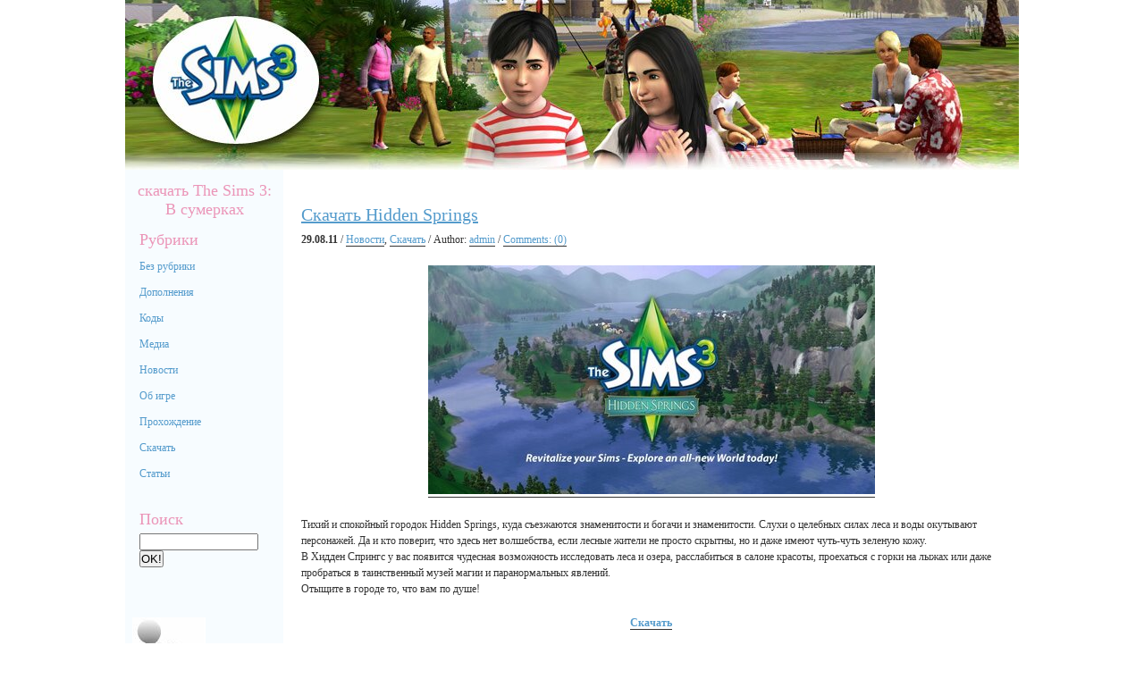

--- FILE ---
content_type: text/html; charset=utf-8
request_url: https://thesims.org.ua/?cat=9
body_size: 7819
content:
<!DOCTYPE html>
<html>
<head>
  <meta name="viewport" content="width=device-width, initial-scale=1">
<meta http-equiv="content-type" content="text/html; charset=utf-8">
  <title>Скачать | The Sims 3</title>
  <link rel="alternate" type="application/rss+xml" title="The Sims 3 RSS Feed" href="/?feed=rss2">
  <link rel="pingback" href="/xmlrpc.php">
  <link rel="shortcut icon" href="/favicon.ico">
  <link rel="stylesheet" href="/wp-content/themes/yb-light/style.css" type="text/css" media="screen">
  <link rel="alternate" type="application/rss+xml" title="The Sims 3 » Лента рубрики Скачать" href="/?feed=rss2&cat=9">
  <link rel="stylesheet" id="NextGEN-css" href="/wp-content/plugins/nextgen-gallery/css/nggallery.css?ver=1.0.0" type="text/css" media="screen">
  <link rel="stylesheet" id="shutter-css" href="/wp-content/plugins/nextgen-gallery/shutter/shutter-reloaded.css?ver=1.3.4" type="text/css" media="screen">
  <script type="text/javascript">
  /* <![CDATA[ */
  var shutterSettings = {"msgLoading":"L O A D I N G","msgClose":"Click to Close","imageCount":"1"};
  /* ]]> */
  </script>
  <script type="text/javascript" src="/wp-content/plugins/nextgen-gallery/shutter/shutter-reloaded.js?ver=1.3.3"></script>
  <script type="text/javascript" src="/wp-includes/js/jquery/jquery.js?ver=1.7.2"></script>
  <script type="text/javascript" src="/wp-content/plugins/nextgen-gallery/js/jquery.cycle.all.min.js?ver=2.9995"></script>
  <script type="text/javascript" src="/wp-content/plugins/nextgen-gallery/js/ngg.slideshow.min.js?ver=1.06"></script>
  <link rel="EditURI" type="application/rsd+xml" title="RSD" href="/xmlrpc.php?rsd">
  <link rel="wlwmanifest" type="application/wlwmanifest+xml" href="/wp-includes/wlwmanifest.xml">
  <link rel="canonical" href="/?cat=9">
  <link id="MediaRSS" rel="alternate" type="application/rss+xml" title="NextGEN Gallery RSS Feed" href="/wp-content/plugins/nextgen-gallery/xml/media-rss.php">
</head>
<body>
  <div id="container">
    <div id="header">
      <div id="description">
        <h2></h2>
      </div>
    </div>
    <div id="sidebar">
      <div class="block">
        <h2></h2>
        <center>
          <h2><a href="?p=1165">скачать The Sims 3: В сумерках</a></h2>
        </center>
        <div class="block">
          <h2>Рубрики</h2>
          <ul>
            <li class="cat-item cat-item-1">
              <a href="/?cat=1" title="Просмотреть все записи в рубрике «Без рубрики»">Без рубрики</a>
            </li>
            <li class="cat-item cat-item-13">
              <a href="/?cat=13" title="Просмотреть все записи в рубрике «Дополнения»">Дополнения</a>
            </li>
            <li class="cat-item cat-item-7">
              <a href="/?cat=7" title="Просмотреть все записи в рубрике «Коды»">Коды</a>
            </li>
            <li class="cat-item cat-item-8">
              <a href="/?cat=8" title="Просмотреть все записи в рубрике «Медиа»">Медиа</a>
            </li>
            <li class="cat-item cat-item-5">
              <a href="/?cat=5" title="Просмотреть все записи в рубрике «Новости»">Новости</a>
            </li>
            <li class="cat-item cat-item-3">
              <a href="/?cat=3" title="Просмотреть все записи в рубрике «Об игре»">Об игре</a>
            </li>
            <li class="cat-item cat-item-6">
              <a href="/?cat=6" title="Просмотреть все записи в рубрике «Прохождение»">Прохождение</a>
            </li>
            <li class="cat-item cat-item-9 current-cat">
              <a href="/?cat=9" title="Просмотреть все записи в рубрике «Скачать»">Скачать</a>
            </li>
            <li class="cat-item cat-item-4">
              <a href="/?cat=4" title="Просмотреть все записи в рубрике «Статьи»">Статьи</a>
            </li>
          </ul>
        </div>
        <div class="block">
          <h2>Поиск</h2>
          <form id="searchform" method="get" action="https://thesims.org.ua" name="searchform">
            <div>
              <input type="text" name="s" id="s" size="15"> <input type="submit" value="OK!">
            </div>
          </form>
        </div>
        <p><br></p>
        <p><a href="http://feeds2.feedburner.com/thesimz3"><img src="/wp-content/uploads/2009/06/rss2.jpg"></a> <a href="/?paged=2">.</a> <a href="/?paged=3">.</a> <a href="/?paged=4">.</a> <a href="/?paged=5">.</a> <a href="/?paged=6">.</a> <a href="/?paged=7">.</a> <a href="/?paged=8">.</a> <a href="/?paged=9">.</a> <a href="/?paged=10">.</a></p>
      </div>
    </div>
    <div id="content">
      <div id="adtop">
        <script type="text/javascript">
        //<![CDATA[
        <!--
        google_ad_client = "pub-0414418638314375";
        /* 728x15, создано 03.10.11 */
        google_ad_slot = "9699345170";
        google_ad_width = 728;
        google_ad_height = 15;
        //-->
        //]]>
        </script> 
        <script type="text/javascript" src="https://pagead2.googlesyndication.com/pagead/show_ads.js"></script>
      </div>
      <div class="post">
        <h1><a href="/?p=1095" rel="bookmark" title="Permanent Link to Скачать Hidden Springs">Скачать Hidden Springs</a></h1>
        <p><strong>29.08.11</strong> / <a href="/?cat=5" title="Просмотреть все записи в рубрике «Новости»" rel="category">Новости</a>, <a href="/?cat=9" title="Просмотреть все записи в рубрике «Скачать»" rel="category">Скачать</a> / Author: <a href="#"></a><a href="/?author=1" title="Записи admin" rel="author">admin</a> / <a href="/?p=1095#respond" title="Прокомментировать запись «Скачать Hidden Springs»">Comments: (0)</a><br></p>
        <p style="text-align: center;"><a href="/wp-content/uploads/2011/08/hidden-spring1.jpg"><img class="size-full wp-image-1097 aligncenter" title="hidden-spring1" src="/wp-content/uploads/2011/08/hidden-spring1.jpg" alt="hidden springs хидден спрингс" width="500" height="256"></a></p>
        <p>Тихий и спокойный городок Hidden Springs, куда съезжаются знаменитости и богачи и знаменитости. Слухи о целебных силах леса и воды окутывают персонажей. Да и кто поверит, что здесь нет волшебства, если лесные жители не просто скрытны, но и даже имеют чуть-чуть зеленую кожу.<br>
        В Хидден Спрингс у вас появится чудесная возможность исследовать леса и озера, расслабиться в салоне красоты, проехаться с горки на лыжах или даже пробраться в таинственный музей магии и паранормальных явлений.<br>
        Отыщите в городе то, что вам по душе!</p>
        <p style="text-align: center;"><span style="color: #ff99cc;"><strong><a href="http://turbobit.net/pavtrlpmok4s.html">Скачать</a></strong></span></p>
        <p style="text-align: left;"><span style="color: #ff99cc;"><span style="color: #000000;"><a href="/?p=1095#more-1095" class="more-link">Далее »</a></span></span></p>
      </div>
      <div class="post">
        <h1><a href="/?p=1006" rel="bookmark" title="Permanent Link to sims 3 карьера скачать">sims 3 карьера скачать</a></h1>
        <p><strong>04.05.10</strong> / <a href="/?cat=13" title="Просмотреть все записи в рубрике «Дополнения»" rel="category">Дополнения</a>, <a href="/?cat=5" title="Просмотреть все записи в рубрике «Новости»" rel="category">Новости</a>, <a href="/?cat=9" title="Просмотреть все записи в рубрике «Скачать»" rel="category">Скачать</a> / Author: <a href="#"></a><a href="/?author=1" title="Записи admin" rel="author">admin</a> / <a href="/?p=1006#comments" title="Прокомментировать запись «sims 3 карьера скачать»">Comments: (3)</a><br></p>
        <p><a href="/wp-content/uploads/2010/05/2531.jpg"><img class="alignleft size-medium wp-image-1008" title="sims 3 карьера скачать" src="/wp-content/uploads/2010/05/2531-211x300.jpg" alt="sims 3 карьера скачать" width="257" height="180"></a><a href="http://extabit.com/file/2dbm0muc58shp"><strong>С</strong><strong>качать</strong></a></p>
        <p><a href="http://extabit.com/file/2dbm0muc58shp"><strong></strong></a>sims 3 карьера уже можно скачать! Выход аддона запланирован на 1 июня 2010 года. С самогого начала работа и карьерная лестница играют немаловажную роль в существовании и развития виртуальных героев. Они день ото дня ходили на работу, получали новые должности, терпели неудачи. Но все это находилось за границой видимости для игрока. Кому не хотелось хотя бы одним глазком заглянуть и посмотреть на то, что же происходит с нашими виртуальным героем в рабочее время? Наверняка, для многих из нас это желание было едва ли не самым заветным. Но лишь спустя десятилетие после выхода в свет первой части, мы, наконец-таки, сможем воплотить задуманное вместе с дополнением sims 3 карьера, скачать которое вы сможете на нашем сайте в день его выхода.</p>
        <p>Первый видеоролик о sims 3 карьера: <a href="/?p=1006#more-1006" class="more-link">Далее »</a></p>
      </div>
      <div class="post">
        <h1><a href="/?p=1010" rel="bookmark" title="Permanent Link to симс 3 карьера">симс 3 карьера</a></h1>
        <p><strong>03.05.10</strong> / <a href="/?cat=13" title="Просмотреть все записи в рубрике «Дополнения»" rel="category">Дополнения</a>, <a href="/?cat=5" title="Просмотреть все записи в рубрике «Новости»" rel="category">Новости</a>, <a href="/?cat=9" title="Просмотреть все записи в рубрике «Скачать»" rel="category">Скачать</a> / Author: <a href="#"></a><a href="/?author=1" title="Записи admin" rel="author">admin</a> / <a href="/?p=1010#comments" title="Прокомментировать запись «симс 3 карьера»">Comments: (1)</a><br></p>
        <h2><strong><a href="http://extabit.com/file/2dbm0muc598a5">Скачать</a></strong></h2>
        <p>Успешные предприниматели, талантливые стилисты, мужественные пожарные, бесстрашные герои. Ими смогут стать ваши герои вместе с дополнением симс 3 карьера, скачать которое вы сможете на нашем сайте в день выхода аддона. А пока предлагаем вам первые скриншоты дополнения симс 3 карьера :</p>
        <div class="ngg-galleryoverview" id="ngg-gallery-13-1010">
          <div class="slideshowlink">
            <a class="slideshowlink" href="/?p=1010&show=slide">[Show as slideshow]</a>
          </div>
          <div class="piclenselink">
            <a class="piclenselink" href="javascript:PicLensLite.start(%7BfeedUrl:'https://thesims.org.ua/wp-content/plugins/nextgen-gallery/xml/media-rss.php?gid=13&mode=gallery'%7D);">[View with PicLens]</a>
          </div>
          <div id="ngg-image-77" class="ngg-gallery-thumbnail-box">
            <div class="ngg-gallery-thumbnail">
              <a href="/wp-content/gallery/ambition/1.jpg" title=" " class="shutterset_set_13"><img title="1" alt="1" src="/wp-content/gallery/ambition/thumbs/thumbs_1.jpg" width="100" height="75"></a>
            </div>
          </div>
          <div id="ngg-image-78" class="ngg-gallery-thumbnail-box">
            <div class="ngg-gallery-thumbnail">
              <a href="/wp-content/gallery/ambition/166654.jpg" title=" " class="shutterset_set_13"><img title="166654" alt="166654" src="/wp-content/gallery/ambition/thumbs/thumbs_166654.jpg" width="100" height="75"></a>
            </div>
          </div>
          <div id="ngg-image-79" class="ngg-gallery-thumbnail-box">
            <div class="ngg-gallery-thumbnail">
              <a href="/wp-content/gallery/ambition/2.jpg" title=" " class="shutterset_set_13"><img title="2" alt="2" src="/wp-content/gallery/ambition/thumbs/thumbs_2.jpg" width="100" height="75"></a>
            </div>
          </div>
          <div id="ngg-image-80" class="ngg-gallery-thumbnail-box">
            <div class="ngg-gallery-thumbnail">
              <a href="/wp-content/gallery/ambition/3.jpg" title=" " class="shutterset_set_13"><img title="3" alt="3" src="/wp-content/gallery/ambition/thumbs/thumbs_3.jpg" width="100" height="75"></a>
            </div>
          </div>
          <div id="ngg-image-81" class="ngg-gallery-thumbnail-box">
            <div class="ngg-gallery-thumbnail">
              <a href="/wp-content/gallery/ambition/4.jpg" title=" " class="shutterset_set_13"><img title="4" alt="4" src="/wp-content/gallery/ambition/thumbs/thumbs_4.jpg" width="100" height="75"></a>
            </div>
          </div>
          <div id="ngg-image-82" class="ngg-gallery-thumbnail-box">
            <div class="ngg-gallery-thumbnail">
              <a href="/wp-content/gallery/ambition/4475587073_78e1570f3e_o.jpg" title=" " class="shutterset_set_13"><img title="4475587073_78e1570f3e_o" alt="4475587073_78e1570f3e_o" src="/wp-content/gallery/ambition/thumbs/thumbs_4475587073_78e1570f3e_o.jpg" width="100" height="75"></a>
            </div>
          </div>
          <div id="ngg-image-83" class="ngg-gallery-thumbnail-box">
            <div class="ngg-gallery-thumbnail">
              <a href="/wp-content/gallery/ambition/56.jpg" title=" " class="shutterset_set_13"><img title="56" alt="56" src="/wp-content/gallery/ambition/thumbs/thumbs_56.jpg" width="100" height="75"></a>
            </div>
          </div>
          <div id="ngg-image-84" class="ngg-gallery-thumbnail-box">
            <div class="ngg-gallery-thumbnail">
              <a href="/wp-content/gallery/ambition/56256397_x_ce86ce80.jpg" title=" " class="shutterset_set_13"><img title="56256397_x_ce86ce80" alt="56256397_x_ce86ce80" src="/wp-content/gallery/ambition/thumbs/thumbs_56256397_x_ce86ce80.jpg" width="100" height="75"></a>
            </div>
          </div>
          <div id="ngg-image-85" class="ngg-gallery-thumbnail-box">
            <div class="ngg-gallery-thumbnail">
              <a href="/wp-content/gallery/ambition/aaf.jpg" title=" " class="shutterset_set_13"><img title="aaf" alt="aaf" src="/wp-content/gallery/ambition/thumbs/thumbs_aaf.jpg" width="100" height="75"></a>
            </div>
          </div>
          <div id="ngg-image-86" class="ngg-gallery-thumbnail-box">
            <div class="ngg-gallery-thumbnail">
              <a href="/wp-content/gallery/ambition/sims.jpg" title=" " class="shutterset_set_13"><img title="sims" alt="sims" src="/wp-content/gallery/ambition/thumbs/thumbs_sims.jpg" width="100" height="75"></a>
            </div>
          </div>
          <div id="ngg-image-87" class="ngg-gallery-thumbnail-box">
            <div class="ngg-gallery-thumbnail">
              <a href="/wp-content/gallery/ambition/2575.jpg" title=" " class="shutterset_set_13"><img title="2575" alt="2575" src="/wp-content/gallery/ambition/thumbs/thumbs_2575.jpg" width="100" height="75"></a>
            </div>
          </div>
          <div id="ngg-image-88" class="ngg-gallery-thumbnail-box">
            <div class="ngg-gallery-thumbnail">
              <a href="/wp-content/gallery/ambition/sims-3.jpg" title=" " class="shutterset_set_13"><img title="sims-3" alt="sims-3" src="/wp-content/gallery/ambition/thumbs/thumbs_sims-3.jpg" width="100" height="75"></a>
            </div>
          </div>
          <div class="ngg-clear"></div>
        </div>
        <p></p>
      </div>
      <div class="post">
        <h1><a href="/?p=928" rel="bookmark" title="Permanent Link to sims 3 карьера — скачать дополнение">sims 3 карьера — скачать дополнение</a></h1>
        <p><strong>02.05.10</strong> / <a href="/?cat=13" title="Просмотреть все записи в рубрике «Дополнения»" rel="category">Дополнения</a>, <a href="/?cat=5" title="Просмотреть все записи в рубрике «Новости»" rel="category">Новости</a>, <a href="/?cat=9" title="Просмотреть все записи в рубрике «Скачать»" rel="category">Скачать</a> / Author: <a href="#"></a><a href="/?author=3" title="Записи Svetlana" rel="author">Svetlana</a> / <a href="/?p=928#comments" title="Прокомментировать запись «sims 3 карьера — скачать дополнение»">Comments: (2)</a><br></p>
        <p><span style="font-family: Arial,sans-serif;"><a href="/wp-content/uploads/2010/05/d181d0bdd0b8d0bcd0bed0ba1.jpg"><img class="alignleft size-medium wp-image-1015" title="sims 3 карьера — скачать дополнение" src="/wp-content/uploads/2010/05/d181d0bdd0b8d0bcd0bed0ba1-177x300.jpg" alt="sims 3 карьера — скачать дополнение" width="177" height="300"></a></span></p>
        <p><span style="font-family: Arial,sans-serif;">Ещё одно дополнение к Симс 3 под названием Ambitions (что в переводе означает Карьера) выйдет уже в июне 2010 года. Об этом сообщило подразделение Electronic Arts - EA Play Label.</span>> <span style="font-family: Arial,sans-serif;">В sims 3 карьера будет предоставлена возможность следить за симом на протяжении всего рабочего дня, а не просто осваивать разные профессии, как это было ранее. Так, если ваш подопечный захочет стать детективом, то в течение дня вы будете собирать улики и различные доказательства. При этом, само собой разумеется, что продвижение по карьерной лестнице полностью зависит от ваших действий. Это означает, что осваивать ту или иную профессию нужно с трудом и тщательно, осуществляя действия, которые будут свойственны для этой профессии, не отвлекаясь.</span> <span style="font-family: Arial,sans-serif;">Следует помнить, что выбранная профессия в дополнении sims 3 карьера может напрямую менять город. Например, архитектор может многое изменить в городе, это понятно. Стилист изменит людей, может быть и кардинально, которые в свою очередь захотят перемен в жизни и так далее.</span> <span style="font-family: Arial,sans-serif;">Итак, вы можете <a href="http://extabit.com/file/2dbm0muc598a5"><strong><br></strong></a></span></p>
        <h2><span style="font-family: Arial,sans-serif;"><a href="http://extabit.com/file/2dbm0muc598a5"><strong><span style="color: #000000;">скачать симс 3 карьера</span></strong></a></span></h2>
        <p><span style="font-family: Arial,sans-serif;"><a href="http://extabit.com/file/2dbm0muc598a5"></a></span>уже сейчас!. Отметим, что вариант для мобильного телефона появится к концу года.</p>
      </div>
      <div class="post">
        <h1><a href="/?p=675" rel="bookmark" title="Permanent Link to The sims 3 современная роскошь">The sims 3 современная роскошь</a></h1>
        <p><strong>29.01.10</strong> / <a href="/?cat=13" title="Просмотреть все записи в рубрике «Дополнения»" rel="category">Дополнения</a>, <a href="/?cat=5" title="Просмотреть все записи в рубрике «Новости»" rel="category">Новости</a>, <a href="/?cat=9" title="Просмотреть все записи в рубрике «Скачать»" rel="category">Скачать</a> / Author: <a href="#"></a><a href="/?author=1" title="Записи admin" rel="author">admin</a> / <a href="/?p=675#comments" title="Прокомментировать запись «The sims 3 современная роскошь»">Comments: (11)</a><br></p>
        <p><a href="/wp-content/uploads/2010/01/2559826742_thesims3_sp1.jpg"><img class="alignleft size-thumbnail wp-image-680" title="2559826742_thesims3_sp1" src="/wp-content/uploads/2010/01/2559826742_thesims3_sp1-150x150.jpg" alt="2559826742_thesims3_sp1" width="150" height="150"></a>На сегодняшний день уже точно известно, что совсем скоро, в начале  февраля этого года выйдет первый каталог к The Sims3  под названием «Современная роскошь».  Об этом стало известно не так давно.<br>
        О выпуске каталога стало известно не так давно.<br>
        Теперь у Вас появится возмрожность  роскошно оформить жидище своего сима, обставив дом современной мебелью и высококлассной электроникой.  Кроме того, в гардеробе ваших подопечных появится множество новых нарядов, модной верхней одежды, дизайнерских костюмов.</p>
        <p><strong>В каталог входят:</strong><br>
        Современная мебель и прочие предметы роскоша для спальни, гостиной, кабинета, ванной и других комнат;<br>
        Вечерние наряды, элегантные платья, дизайнерские костюмы и другая модная одежда;<br>
        Эклектичные предметы искусства и необычные находки в интерьере;<br>
        Высококлассная электроника:  мощные стереосистемы, огромные сверхтонкие плазменные ТВ-панели, игровые консоли и другие технологические новинки;<br>
        Элегантные квартиры с современной мебелью оригинального дизайна.</p>
        <p>Как написано выше, выход каталога запланирован на первую неделю февраля, предположительно на 5 число,  а это означает, что ждать осталось совсем немного. Вы сможете <a href="http://turbobit.net/tlsci6f2ilyc.html"><strong>скачать sims 3 современная роскошь</strong></a> на нашем сайте в этот же день, так что следите за новостями!</p>
        <p><object width="560" height="340" data="https://www.youtube.com/v/3AGgD9BuMrc&hl=ru_RU&fs=1&" type="application/x-shockwave-flash">
          <param name="allowFullScreen" value="true">
           <param name="allowscriptaccess" value="always">
           <param name="src" value="http://www.youtube.com/v/3AGgD9BuMrc&hl=ru_RU&fs=1&">
           <param name="allowfullscreen" value="true">
        </object></p>
        <p><a href="http://turbobit.net/tlsci6f2ilyc.html"><strong>скачать sims 3 современная роскошь</strong></a></p>
      </div>
      <div class="post">
        <h1><a href="/?p=658" rel="bookmark" title="Permanent Link to Новые возможности в Мире приключений">Новые возможности в Мире приключений</a></h1>
        <p><strong>31.10.09</strong> / <a href="/?cat=13" title="Просмотреть все записи в рубрике «Дополнения»" rel="category">Дополнения</a>, <a href="/?cat=5" title="Просмотреть все записи в рубрике «Новости»" rel="category">Новости</a>, <a href="/?cat=9" title="Просмотреть все записи в рубрике «Скачать»" rel="category">Скачать</a> / Author: <a href="#"></a><a href="/?author=1" title="Записи admin" rel="author">admin</a> / <a href="/?p=658#respond" title="Прокомментировать запись «Новые возможности в Мире приключений»">Comments: (0)</a><br></p>
        <p><a href="/wp-content/uploads/2009/10/253253-1.jpg"><img class="alignleft size-full wp-image-659" title="253253-1" src="/wp-content/uploads/2009/10/253253-1.jpg" alt="253253-1" width="199" height="250"></a></p>
        <p>Симы смогут провести в путешествии медовый месяц.<br>
        Персонажи могут путешествовать как платно (оплатив билет на самолет), так и бесплатно через систему карьеры<br>
        Появится анимированный экран загрузки с самолётом.<br>
        На отдыхе можно найти золото и бриллианты.<br>
        Будут введены 3 новые черты: дисциплинированный, фотограф, любитель приключений.<br>
        После проклятия мумии у сима есть 14 дней, чтобы уговорить Сфинкса его снять. В ином случае персонаж тоже станет мумией.<br>
        Появятся новые коды для постройки гробниц.<br>
        Можно отыскать тайные подземные туннели.<br>
        Появятся крокодилы.<br>
        Задания включают: "сделать снимок..." (к примеру, "сделать снимок Пирамид и Сфинкса").<br>
        Игра распознаёт на снимках места, персонажей и предметы.</p>
        <p><a href="http://turbobit.net/tlsci6f2ilyc.html"><strong>скачать</strong></a></p>
        <p>Источник: prosims.ru</p>
      </div>
      <div class="post">
        <h1><a href="/?p=134" rel="bookmark" title="Permanent Link to Скачать sims 3 можно уже сейчас!">Скачать sims 3 можно уже сейчас!</a></h1>
        <p><strong>11.05.09</strong> / <a href="/?cat=5" title="Просмотреть все записи в рубрике «Новости»" rel="category">Новости</a>, <a href="/?cat=9" title="Просмотреть все записи в рубрике «Скачать»" rel="category">Скачать</a> / Author: <a href="#"></a><a href="/?author=1" title="Записи admin" rel="author">admin</a> / <a href="/?p=134#comments" title="Прокомментировать запись «Скачать sims 3 можно уже сейчас!»">Comments: (74)</a><br>
        Tags: <a href="/?tag=sims-3" rel="tag">sims 3</a>, <a href="/?tag=sims-3-%d1%81%d0%ba%d0%b0%d1%87%d0%b0%d1%82%d1%8c" rel="tag">sims 3 скачать</a><br></p>
        <p><img class="size-full wp-image-176 alignleft" title="sims3d" src="/wp-content/uploads/2009/05/sims3d.jpg" alt="sims3d" width="250" height="169"> Несмотря на сообщение EA Sims Studio о релизе 2 июня, скачать sims 3 можно уже сейчас!<br>
        Этим утром стало известно, что произошла «утечка» игры The Sims 3, полная версия которой появилась в интернете на три недели раньше даты релиза.</p>
        <p style="text-align: center"></p>
        <p style="text-align: center"></p>
        <p style="text-align: center"></p>
        <p>Тем, у кого низкая скорость подключения к интернету, либо есть желание получить оригинальный лицензионный диск, а может и специальную коллекционную версию с подарками, стоит заказать диск в интернет-магазине:</p>
        <p><strong>Обычная версия:</strong><br>
        Россия: <a rel="external" href="https://www.ozon.ru/context/detail/id/4075752/?partner=buycd">ozon.ru</a><br>
        Украина: <a rel="external" href="http://www.yakaboo.ua/ru/catalog/all/-28236/puser/buycd">yakaboo.ua</a><br>
        Беларусь: <a rel="external" href="http://oz.by/games/more1063748.html?partner=sims">oz.by</a></p>
        <p><strong>Коллекционная:</strong><br>
        Россия: <a rel="external" href="https://www.ozon.ru/context/detail/id/4482258/?partner=buycd">ozon.ru</a><br>
        Украина: <a rel="external" href="http://www.yakaboo.ua/ru/catalog/all/the-sims-3-collectors-edition-33234/puser/buycd">yakaboo.ua</a></p>
        <p><strong>Скачать русскую Sims 3</strong> (EA) (Multi/RUS) можно по следующим ссылкам (архив разбит на несколко частей):<br>
        <a href="http://filesmonster.com/download.php?id=naxjfILsxz2HpcLD1vAsc9nfTz8OFa89z-AwSHTbj-8">Sims3.part1.rar</a><br>
        <a href="http://filesmonster.com/download.php?id=S4Ib5Fbp1o_zGPjvUQ41UdnfTz8OFa89z-AwSHTbj-8">Sims3.part2.rar</a><br>
        <a href="http://filesmonster.com/download.php?id=FdiRcIojFXW3Y-Uxv8J7U9nfTz8OFa89z-AwSHTbj-8">Sims3.part3.rar</a></p>
        <p>Или:<br>
        <a href="http://turbobit.net/i30r5cx5iqvv.html">Sims3.part1.rar</a><br>
        <a href="http://turbobit.net/3pymw0s3n9yx.html">Sims3.part2.rar</a><br>
        <a href="http://turbobit.net/p88j8c82zw23.html">Sims3.part3.rar</a><br>
        <a href="/?p=134#more-134" class="more-link">Далее »</a></p>
      </div>
      <div class="navigation">
        <div class="alignleft"></div>
        <div class="alignright"></div>
      </div>
    </div>
    <div id="footer">
      <strong><a href="/">The Sims 3</a> © 2013</strong><br>
      The Sims 3<br>
    </div>
  </div>
<script defer src="https://static.cloudflareinsights.com/beacon.min.js/vcd15cbe7772f49c399c6a5babf22c1241717689176015" integrity="sha512-ZpsOmlRQV6y907TI0dKBHq9Md29nnaEIPlkf84rnaERnq6zvWvPUqr2ft8M1aS28oN72PdrCzSjY4U6VaAw1EQ==" data-cf-beacon='{"version":"2024.11.0","token":"b5b2f7cfe58f44a787d82523d0b29951","r":1,"server_timing":{"name":{"cfCacheStatus":true,"cfEdge":true,"cfExtPri":true,"cfL4":true,"cfOrigin":true,"cfSpeedBrain":true},"location_startswith":null}}' crossorigin="anonymous"></script>
</body>
</html>


--- FILE ---
content_type: text/html; charset=utf-8
request_url: https://www.google.com/recaptcha/api2/aframe
body_size: 269
content:
<!DOCTYPE HTML><html><head><meta http-equiv="content-type" content="text/html; charset=UTF-8"></head><body><script nonce="qUPn_-LpiJpWyPbYZlXjvw">/** Anti-fraud and anti-abuse applications only. See google.com/recaptcha */ try{var clients={'sodar':'https://pagead2.googlesyndication.com/pagead/sodar?'};window.addEventListener("message",function(a){try{if(a.source===window.parent){var b=JSON.parse(a.data);var c=clients[b['id']];if(c){var d=document.createElement('img');d.src=c+b['params']+'&rc='+(localStorage.getItem("rc::a")?sessionStorage.getItem("rc::b"):"");window.document.body.appendChild(d);sessionStorage.setItem("rc::e",parseInt(sessionStorage.getItem("rc::e")||0)+1);localStorage.setItem("rc::h",'1767269056794');}}}catch(b){}});window.parent.postMessage("_grecaptcha_ready", "*");}catch(b){}</script></body></html>

--- FILE ---
content_type: text/css;charset=UTF-8
request_url: https://thesims.org.ua/wp-content/themes/yb-light/style.css
body_size: 950
content:
/*
	Theme Name: YB-Light
	Description: Easy and light theme by <a href="http://blog.seonews2.com/">Yellow Blog</a>
	Author: Aivar Azizov
	Author URI: http://blog.seonews2.com/
	Version: 1.3
	Tags:two columns,fixed width,white,light,blue,pink,easy,tags

*/

/* Reset ------------------- */
 
* { margin: 0; padding: 0; }


/* Global ------------------- */
 
body { font: normal 12px Verdana; color: #333;  background: #fff url(images/footer-bg.gif) repeat-x left bottom;}

ul { list-style: none; }
ol { list-style-position: inside; }

h1, h2, h3 { font: normal 24px Verdana; color: #eb95b8; }
h1 { font-size: 20px; margin-bottom: 7px; }
h2 { font-size: 18px; margin-bottom: 5px; }
h3 { font-size: 16px; margin-bottom: 5px; }

a { text-decoration: underline; color: #333; }
a:hover { color: #333; }

h1 a { color: #549bcc; text-decoration: underline; }
h1 a:hover { color: #eb95b8; }

p { line-height: 18px; padding-bottom: 20px; }

pre { border: 1px solid #d5d8f9; background: #fafafa url(images/bg-block.png); padding: 10px; margin-bottom: 20px; }


/* Blocks ------------------- */

#container { width: 1000px; margin: 0 auto; overflow: hidden; }
#header { height: 190px; clear: both; position: relative; background: url(images/header.jpg) no-repeat; }
#content { width: 783px; float: left; padding: 20px; }
#sidebar { width: 177px; float: left; }
#footer { clear: both; font-size: 11px; text-align: center; padding: 20px 0 10px 0; position: relative; }

/* Logo ------------------- */

#logo { position: absolute; top: 50px; left: 15px; font: normal 28px Verdana; color: #549bcc; text-decoration: none; }

/* Description ------------------- */

#description { position: absolute; top: 90px; left: 15px; font: normal 18px Verdana; color: #eb95b8; text-decoration: none; }

/* Header ------------------- */

#header ul { position: absolute; top: 175px; right: 15px; overflow: hidden; }
#header ul li { float: left; }
#header ul li a { color: #549bcc; text-decoration: underline; font-size: 14px; }
#header ul li a:hover { color: #eb95b8; }

/* Sidebar ------------------- */

#sidebar .block { background: #f7fcff; margin-bottom: 10px; padding: 8px; }
#sidebar .block h2 { color: #eb95b8; }
#sidebar .block h2 a { color: #eb95b8; text-decoration: none; }
#sidebar .block li { padding: 7px 0;}
#sidebar .block li a { color: #549bcc; text-decoration: none; }
#sidebar .block li a:hover { color: #eb95b8; }

/* Post ------------------- */

.post { border-bottom: 1px dashed #aaa; margin-bottom: 15px; }
.post .date { font-size: 16px; color: #abbbac; margin-bottom: 10px; }

.post p a { text-decoration: none; color: #549bcc; border-bottom: 1px solid #333; }
.post p a:hover { color: #555; border-bottom: 1px solid #555; }

/*
 * Comments
 *
 */
 
h2#comments { color: #549bcc; margin-bottom: 10px; font-size: 16px; }
 
.comment { background: #fafafa; padding: 10px; margin-bottom: 10px; color: #777; }
.comment p { color: #333; font-size: 11px; line-height: 16px; }
.comment .author { margin-bottom: 5px; }

.comment-form { position: relative;z-index: 10; }
.comment-form h3 { color: #333; }
.comment-form p {  padding-bottom: 5px; }
.comment-form .text { width: 150px; height: 20px; margin-top: 5px; }
.comment-form label { margin-left: 5px; }
.comment-form textarea { width: 380px; height: 70px; margin-top: 5px; }
.comment-form .submit { margin-top: 5px; padding: 3px 5px; margin-bottom: 10px; }

.center { text-align: center; font-size: 16px; }

#footer { color: #549bcc; }
#footer a { color: #eb95b8; text-decoration: underline; font-weight: bold; line-height: 16px; }

*/
.aligncenter {
	display: block;
	margin-left: auto;
	margin-right: auto;
}

.alignleft {
	float: left;
}

.alignright {
	float: right;
}	


.wp-caption {
	border: 1px solid #ddd;
	text-align: center;
	background-color: #f3f3f3;
	padding-top: 4px;
	margin: 10px;
	-moz-border-radius: 3px;
	-khtml-border-radius: 3px;
	-webkit-border-radius: 3px;
	border-radius: 3px;
}

.wp-caption img {
	margin: 0;
	padding: 0;
	border: 0 none;
}

.wp-caption-dd {
	font-size: 11px;
	line-height: 17px;
	padding: 0 4px 5px;
	margin: 0;
}

*/
img.centered {
    display: block;
    margin-left: auto;
    margin-right: auto;
}

img.alignright {
    padding: 4px;
    margin: 0 0 2px 7px;
    display: inline;
}

img.alignleft {
    padding: 4px;
    margin: 0 7px 2px 0;
    display: inline;
}

.alignright {
    float: right;
}

.alignleft {
    float: left;
}

#adsense {
   float: right;
}

#adsense {
    float: left;
    padding-right: 5px;
}
